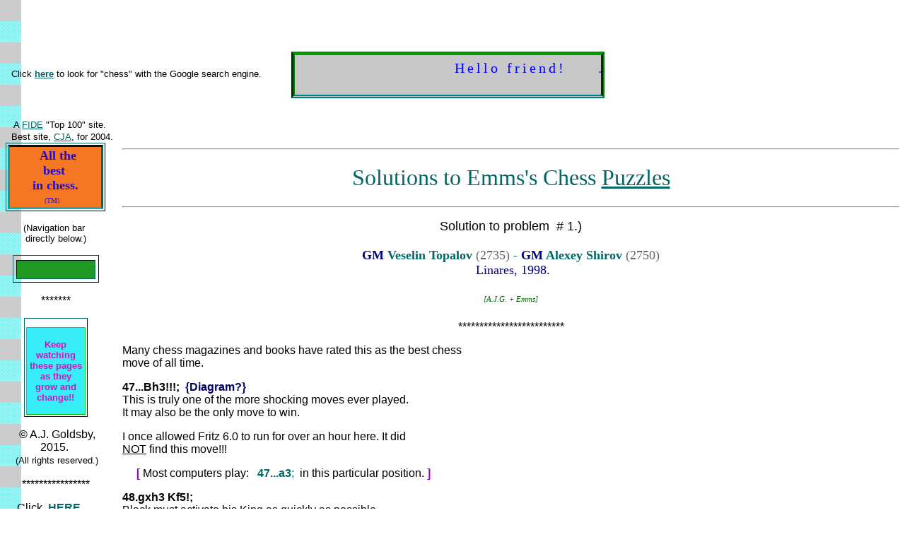

--- FILE ---
content_type: text/html
request_url: http://www.ajschess.com/lifemasteraj/bestmoves_emm-sol.html
body_size: 13610
content:
<html>

<head>
<meta name="GENERATOR" content="Microsoft FrontPage 4.0">
<meta name="ProgId" content="FrontPage.Editor.Document">
<title>Solutions to Emms Chess Puzzles</title>
<!--mstheme--><link rel="stylesheet" type="text/css" href="_themes/checkers/chec1111.css"><meta name="Microsoft Theme" content="checkers 1111">
<meta name="Microsoft Border" content="tl, default">
</head>

<body topmargin="12" leftmargin="8"><!--msnavigation--><table border="0" cellpadding="0" cellspacing="0" width="100%"><tr><td><p align="center"><font size="2">&nbsp;&nbsp;<br>
&nbsp;&nbsp;&nbsp;&nbsp;&nbsp;&nbsp;&nbsp;&nbsp;&nbsp;&nbsp;&nbsp;&nbsp;&nbsp;&nbsp;&nbsp;&nbsp;&nbsp;&nbsp;&nbsp;&nbsp;&nbsp;&nbsp;&nbsp;&nbsp;&nbsp;&nbsp;&nbsp;&nbsp;&nbsp;&nbsp;&nbsp;&nbsp;&nbsp;&nbsp;&nbsp;&nbsp;&nbsp;&nbsp;&nbsp;&nbsp;&nbsp;&nbsp;&nbsp;&nbsp;&nbsp;&nbsp;
</font></p>

<p align="left"><font size="2">&nbsp; Click <b><a href="http://www.google.com/search?hl=en&amp;q=chess">here</a></b>
to look for &quot;chess&quot; with the Google search engine.&nbsp;&nbsp;
<marquee class="AJ's Marquee" id="10755-37-1394" style="BORDER-RIGHT: rgb(0,128,0) thick groove; PADDING-RIGHT: 8px; BACKGROUND-POSITION: center 50%; BORDER-TOP: rgb(0,155,0) thick solid; PADDING-LEFT: 8px; BACKGROUND-ATTACHMENT: scroll; PADDING-BOTTOM: 8px; MARGIN: 15px 30px; FONT: 15pt/20px Arial Black, Times New Roman; VERTICAL-ALIGN: middle; TEXT-TRANSFORM: none; BORDER-LEFT: rgb(0,128,0) thick groove; COLOR: rgb(0,0,255); TEXT-INDENT: 8px; PADDING-TOP: 8px; BORDER-BOTTOM: rgb(0,128,128) thick double; BACKGROUND-REPEAT: repeat; LETTER-SPACING: 4px; TEXT-ALIGN: center; TEXT-DECORATION: blink" scrollAmount="8" scrollDelay="42" behavior="slide" loop="5" width="33%" bgColor="#c7c7c7" height="40" border="0" align="bottom">Hello
friend!&nbsp;&nbsp;&nbsp;&nbsp; ...............&nbsp;&nbsp;&nbsp; Welcome to one
of the best {private} chess sites around. (Recognized as such by several
national chess federations and also &quot;C.J.A.&quot; Site of The Year for
2004.)&nbsp;&nbsp;&nbsp;&nbsp; ................&nbsp;&nbsp;&nbsp;&nbsp; Check
out my School of Tactics!!&nbsp; ..........&nbsp; Many improvements and NEW
PAGES!!!!&nbsp;&nbsp; (Be sure to check the T.L.A. in 'Chess Life' for the
tournaments in your area.)&nbsp; Thanks, and have a great day!!!</marquee>
<br>
<br>
&nbsp;&nbsp; A <a href="http://www.fide.com">FIDE</a>
&quot;Top 100&quot; site.&nbsp;&nbsp;<br>
</font>&nbsp; <font size="2">Best
site, <a href="http://chessjournalism.org/">CJA</a>, for 2004. </font></p>

</td></tr><!--msnavigation--></table><!--msnavigation--><table border="0" cellpadding="0" cellspacing="0" width="100%"><tr><td valign="top" width="1%">
<div align="center"><center>

<table border="1" width="141" height="73">
  <tr>
    <td width="141" height="73" style="text-align: center; vertical-align: middle; border-left: medium inset rgb(0,249,249); border-right-style: inset; border-right-width: medium; border-top-style: inset; border-top-width: medium; border-bottom: medium inset rgb(23,174,174); margin-left: 4px; margin-right: 4px; margin-top: 2px; margin-bottom: 8px; padding-left: 8px; padding-right: 8px; padding-top: 2px; padding-bottom: 2px" bgcolor="#F57723"><p align="center"><span style="margin-left: 8px; margin-right: 8px; margin-top: 5px; margin-bottom: 5px; padding: 3px"><strong><font face="Book Antiqua" color="#1F0BD2" size="4">All
    the&nbsp;<br>
 best&nbsp;<br>
 in chess.<br>
      </font></strong><font face="Book Antiqua" color="#1F0BD2" size="1">(TM)</font></span></td>
  </tr>
</table>
</center></div>

<p align="center"><font size="2">(Navigation bar&nbsp;<br>
 directly below.)</font></p>

<div align="center">
  <center><table border="1" width="87%" cellspacing="4" style="padding-top: 2" cellpadding="2">
  <tr>
    <td width="100%" bgcolor="#1F9A22" style="color: rgb(0,0,255)" align="center"><p align="center"><strong><em><span style="text-align: center; vertical-align: middle; border: medium none; margin: 6px; padding: 3px" class="Navigation Bar" id="10755-37-1393"><font face="CG Times" size="3" color="#6B162C"></font></span><span style="text-align: center; vertical-align: middle; border: medium none; margin-left: 6px; margin-right: 6px; margin-top: 4px; margin-bottom: 4px; padding-left: 8px; padding-right: 8px; padding-top: 5px; padding-bottom: 5px" class="Navigation Bar" id="10755-37-1393"><font color="#911E3A" face="CG Times" size="4">&nbsp;
    </font></span></em></strong></td>
  </tr>
</table></center>
</div>

<p align="center">*******</p>
<div align="center">
  <center><table border="1" width="64%" height="130" style="padding-top: 10">
  <tr>
    <td width="100%" class="Grow cell" id="400-8704-1322246788" style="border-left: thin double rgb(0,232,0); border-right: thin double rgb(0,232,0); border-top: thin double rgb(0,234,6); border-bottom: thin double rgb(0,183,0); margin-left: 4px; margin-right: 4px; margin-top: 6px; margin-bottom: 6px; padding: 2px" bgcolor="#37EDF7" height="124" align="center"><p align="center"><span style="text-align: center; vertical-align: middle"><blink><strong><font color="#D114BE" size="2">Keep
    watching these pages as they grow and change!!</font></strong></blink></span></td>
  </tr>
</table></center>
</div>
<p align="center">&nbsp;� A.J. Goldsby, 2015.&nbsp;<br>
&nbsp;
<font size="2">(All rights reserved.)</font>&nbsp;</p>
<p align="center">****************</p>
<p align="left">&nbsp;&nbsp;&nbsp; Click&nbsp; <b><a href="purchase.html">HERE</a></b>&nbsp; <br>
&nbsp;&nbsp;&nbsp;&nbsp; to see my&nbsp;&nbsp;&nbsp;&nbsp;&nbsp;&nbsp;&nbsp; <br>
&nbsp;&nbsp;&nbsp; Chess Items.&nbsp;&nbsp;</p>
<p align="center"> &nbsp; ****************&nbsp;&nbsp; </p>
<p align="center"> <form action="https://www.paypal.com/cgi-bin/webscr" method="post">
<input type="hidden" name="cmd" value="_xclick">
<input type="hidden" name="business" value="LifeMasterAJ@yahoo.com">
<input type="hidden" name="no_note" value="1">
<input type="hidden" name="currency_code" value="USD">
<input type="hidden" name="tax" value="0">
<input type="hidden" name="bn" value="PP-DonationsBF">
<input type="image" src="https://www.paypal.com/en_US/i/btn/x-click-but04.gif" border="0" name="submit" alt="Make payments with PayPal - it's fast, free and secure!">
</form>
 </p>
<p align="center"> <!-- Begin Official PayPal Seal --><a href="https://www.paypal.com/us/verified/pal=LifeMasterAJ%40yahoo%2ecom" target="_blank"><img src="http://www.paypal.com/en_US/i/icon/verification_seal.gif" border="0" alt="Official PayPal Seal" width="100" height="100"></A><!-- End Official PayPal Seal -->
 </p>
<p align="center"> **************** </p>
<p align="center"> Buy a <a href="http://www.amazon.com/exec/obidos/redirect-home/ajschehompag-20">book</a>&nbsp;&nbsp;
<br>
from Amazon.com <br>
<font size="1">(And help me out as well!) </font> </p>
<p align="center"> **************** </p>
<p align="center"><font size="3">&nbsp;<b><font color="#000080">Click&nbsp; </font><a href="sponsor.html"><font color="#000080">HERE</font></a></b>
... <br>
</font>&nbsp;to see a list of the businesses that help to sponsor all of
my chess efforts. </p>
</td><td valign="top" width="24"></td><!--msnavigation--><td valign="top">

<hr>
<h1 align="center">Solutions to Emms's Chess <a href="emms_200-chs-mvs.html"> Puzzles</a></h1>
<hr>
<p align="center"><font size="4"><a name="emms-prob_solution 1">Solution to problem&nbsp; # 1.)</a></font>
<h2 align="center"><font size="4"><b><font color="#000080">GM</font> Veselin Topalov</b> <font color="#666666">(2735)</font> -
<b><font color="#000080">GM</font> Alexey Shirov</b> <font color="#666666">(2750)</font><br>
&nbsp;
<font color="#000080">
  Linares, 1998.&nbsp;</font></font></h2>
<h6 align="center"><i><font color="#006600">
  [A.J.G. + Emms]</font></i></h6>
<p align="center">*************************</p>
<p align="left">Many chess magazines and books
  have rated this as the best chess<br>
  move of all time.&nbsp;</p>
<p align="left"><b>47...Bh3!!!;&nbsp; <font color="#000066">{Diagram?}</font></b>&nbsp;&nbsp;<br>
This is truly one of the more
  shocking moves ever played.&nbsp;<br>
  It may also be the only move to win.&nbsp;</p>
<p align="left">
  I once allowed Fritz 6.0 to run for
  over an hour here. It did&nbsp;<br>
  <u>
 NOT</u> find
  this move!!!&nbsp;</p>
<p align="left">&nbsp;&nbsp;&nbsp;&nbsp; <b><font color="#9900CC">[</font></b> Most computers play:&nbsp;&nbsp;
<font color="#006666"><b>47...a3</b>;</font>
  &nbsp;in this particular position. <b><font color="#9900CC">]</font></b>&nbsp;&nbsp;</p>
<p align="left"><b>48.gxh3 Kf5!;&nbsp;</b>&nbsp;<br>
Black must activate his King as
  quickly as possible.&nbsp;<br>
 (This was
  the whole point of Black's ...Bh3;
  but many computers&nbsp;<br>
&nbsp; do NOT find
  this move.)&nbsp;&nbsp;</p>
<p align="left">&nbsp;&nbsp;&nbsp;&nbsp; <b><font color="#9900CC">[</font></b>
48...a3!? <b><font color="#9900CC">]</font></b>&nbsp;&nbsp;</p>
<p align="left"><b>49.Kf2 Ke4;&nbsp;&nbsp; 50.Bxf6!? d4!;&nbsp;&nbsp;<font color="#000066">&nbsp;</font></b><br>
  &nbsp;This blocks the a1-h8 diagonal
  off from White's Bishop.&nbsp;</p>
<p align="left">&nbsp;&nbsp;&nbsp;&nbsp; <b><font color="#9900CC">[</font></b>
50...Kd3!? <b><font color="#9900CC">]</font></b>&nbsp;&nbsp;</p>
<p align="left"><b>51.Be7,&nbsp;&nbsp;</b>&nbsp;<br>
White must prevent ...a3.&nbsp;&nbsp;</p>
<p align="left">&nbsp;&nbsp;&nbsp;&nbsp; <b><font color="#9900CC">[</font></b> After the moves:&nbsp;<br>
&nbsp;&nbsp;&nbsp;&nbsp;&nbsp;&nbsp;&nbsp; <font color="#006666"><b>51.h5?? gxh5</b>;&nbsp;
<b>52.Kg3? a3</b>;</font>&nbsp; (&quot;-/+&quot;)&nbsp;&nbsp;&nbsp;<br>
&nbsp;&nbsp;&nbsp;&nbsp;&nbsp;&nbsp;&nbsp; Black is very much winning. <b><font color="#9900CC">]</font></b>&nbsp;&nbsp;&nbsp;</p>
<p align="left"><b>51...Kd3!;&nbsp; 52.Bc5!? Kc4!;&nbsp;&nbsp;</b>&nbsp;<br>
Black gains a vital tempo.&nbsp;&nbsp;</p>
<p align="left">&nbsp;&nbsp;&nbsp;&nbsp; <b><font color="#9900CC">[</font></b> Not as convincing is:&nbsp;
<font color="#006666"><b>52...Kc3</b>;&nbsp; <b>53.Ke2</b>,&nbsp; </font><br>
&nbsp;&nbsp;&nbsp;&nbsp;&nbsp;&nbsp; and White might defend. <b><font color="#9900CC"> ]</font></b>&nbsp;&nbsp;</p>
<p align="left"><b>53.Be7 Kb3;</b>&nbsp; (&quot;-/+&quot;)&nbsp;&nbsp;<br>
<font color="#1F0BD2"><b>White Resigns.</b>&nbsp; <b>0 - 1</b></font>&nbsp;</p>
<p align="left">&nbsp;&nbsp;&nbsp;&nbsp; <b><font color="#9900CC">[</font></b> After the very simple moves:&nbsp;
<font color="#006666"><b>53...Kb3</b>;&nbsp; <b>54.Ke2 Kc2</b>;</font>&nbsp;&nbsp;<br>
&nbsp;&nbsp;&nbsp;&nbsp;&nbsp;&nbsp;&nbsp; <font color="#006666"><b>55.Bb4 d3+</b>;&nbsp;
<b>56.Ke1 a3</b>;</font>&nbsp; &quot;-/+&quot;&nbsp; <b><font color="#006666">{Diagram?}</font></b>&nbsp;&nbsp;<br>
&nbsp;&nbsp;&nbsp;&nbsp;&nbsp;&nbsp;&nbsp; Black wins - the Bishop cannot
  stop both pawns. <b><font color="#9900CC"> ]</font></b>&nbsp;&nbsp;</p>
<p align="center"><font size="5"><b>&nbsp; <font color="#000080">0 -&nbsp; 1</font>&nbsp;&nbsp;</b></font></p>
<div align="center">
  <table border="1" width="74%" bgcolor="#EAFBFF">
    <tr>
      <td width="100%">
        <p align="left" style="margin-left: 8; margin-right: 8; margin-top: 5; margin-bottom: 5"><font size="2">I
        disliked this choice by Emms, but most of the people who responded to
        the survey disagreed with me and felt that this game - and Black's 47th
        move - fully deserved to be in the &quot;Top Ten.&quot;</font></td>
    </tr>
  </table>
</div>
  <hr>
  <p style="margin-left: 12; margin-right: 12; margin-top: 8; margin-bottom: 8" align="center"><font size="4"><a name="emms-prob_solution 2">Solution
  to problem&nbsp; # 2.)</a></font>&nbsp;
  <h2 style="margin-left: 12; margin-right: 12; margin-top: 8; margin-bottom: 8" align="center"><font size="4"><b>Brzozka</b>
  <font color="#666666"> (2400)</font> - <b>
  <font color="#000080">
  GM</font> David Bronstein</b> <font color="#666666"> (2615)</font></font><br>
  <font size="3" color="#000080">Miskolc, 1963.</font></h2>
  <h6 style="margin-left: 12; margin-right: 12; margin-top: 8; margin-bottom: 8" align="center"><i>[A.J.G. + Emms]</i></h6>
  <p style="margin-left: 12; margin-right: 12; margin-top: 8; margin-bottom: 8" align="center">*************************
  <p style="margin-left: 12; margin-right: 12; margin-top: 8; margin-bottom: 8" align="left"> &nbsp;<span style="background-color: #FFFFCC">
  Certainly one of the most amazing
  moves of all time ...&nbsp;&nbsp;</span>&nbsp;&nbsp;<br>
  &nbsp;<span style="background-color: #FFFFCC"> and a move (and a game!) that deserves to be much better&nbsp;</span>&nbsp;&nbsp;&nbsp;<br>
  &nbsp;<span style="background-color: #FFFFCC"> known than it&nbsp;actually is.&nbsp;</span>&nbsp;&nbsp;&nbsp;
  <p style="margin-left: 12; margin-right: 12; margin-top: 8; margin-bottom: 8" align="left"> <b> 48...Rxb3+!!;
  <font color="#0000FF">(</font><font color="#666633">Maybe</font><font color="#000000">,
  </font><font color="#B0230B"> probably - '!!!'</font><font color="#0000FF">)</font>&nbsp;
  <font color="#000080">{Diagram?}</font></b>&nbsp;<br>
 A really amazing shot. (Black&nbsp;must break down White's fortress&nbsp;if he&nbsp;<br>
  &nbsp;is to have a chance of scoring.)
  <p style="margin-left: 12; margin-right: 12; margin-top: 8; margin-bottom: 8" align="left"> &nbsp;&nbsp;&nbsp;&nbsp;
  <b><font color="#9900CC">[</font></b> <b><font color="#006666">48...Ke6!?</font></b>
  <b><font color="#9900CC">]</font></b>&nbsp;
<p style="margin-left: 12; margin-right: 12; margin-top: 8; margin-bottom: 8" align="left"> <b>
 49.Kxb3 Rb6+;&nbsp; 50.Kc2[],&nbsp;&nbsp;</b>&nbsp;<br>
 The only good move for White.&nbsp;
  <p style="margin-left: 12; margin-right: 12; margin-top: 8; margin-bottom: 8" align="left"> &nbsp;&nbsp;&nbsp;&nbsp;
  <b><font color="#9900CC">[</font></b> Not <b><font color="#006666">   50.Kxa3?
  Rxb1</font></b>; &quot;/+&quot; <font color="#9900CC"><b>]</b></font>&nbsp;&nbsp;
<p style="margin-left: 12; margin-right: 12; margin-top: 8; margin-bottom: 8" align="left"> <b>50...Rb2+;&nbsp;
  51.Kc1 Re2;&nbsp; 52.Rd1 Rxe3;&nbsp; 53.Rg1 Rc3+;</b>&nbsp;<br>
  <b>54.Kd2 Rxc4;&nbsp; 55.Bc2 d5;&nbsp;&nbsp;</b>&nbsp;<br>
 Black now has three big, fat passers.&nbsp;(All connected, too.)&nbsp;
  <p style="margin-left: 12; margin-right: 12; margin-top: 8; margin-bottom: 8" align="left"> 
 In this position, White's Bishop is&nbsp;NOT an effective piece ...&nbsp;<br>
 and the&nbsp;great Bronstein's technique is soooo&nbsp;sweet!&nbsp;
  <p style="margin-left: 12; margin-right: 12; margin-top: 8; margin-bottom: 8" align="left"> <b>
 56.Rb1 d4;&nbsp; 57.Bd1,&nbsp;</b>&nbsp;<br>
 This is close to being forced.&nbsp;
  <p style="margin-left: 12; margin-right: 12; margin-top: 8; margin-bottom: 8" align="center"> ***
  <p style="margin-left: 12; margin-right: 12; margin-top: 8; margin-bottom: 8" align="left"> &nbsp;&nbsp;&nbsp;&nbsp;
  <b><font color="#9900CC">[</font></b> White looks to be playing passively.&nbsp;
<p style="margin-left: 12; margin-right: 12; margin-top: 8; margin-bottom: 8" align="left"> &nbsp;&nbsp;&nbsp;&nbsp;&nbsp;&nbsp;
  But being more aggressive only&nbsp;backfires on White, viz:&nbsp;&nbsp;<br>
  &nbsp;&nbsp;&nbsp;&nbsp;&nbsp;&nbsp; <font color="#993333"><b>57.Rb7+!? Kd6</b>;&nbsp;
  <b>58.Rb6+? Kc7</b>;&nbsp; <b>59.Rb1</b>,&nbsp;&nbsp;</font><br>
  &nbsp;&nbsp;&nbsp;&nbsp;&nbsp;&nbsp; This is forced.&nbsp;
  <p style="margin-left: 12; margin-right: 12; margin-top: 8; margin-bottom: 8" align="left"> &nbsp;&nbsp;&nbsp;&nbsp;&nbsp;&nbsp;&nbsp;&nbsp;&nbsp;<span style="background-color: #FFFFCC">
  (59.Rb3?! e3+; 60.Kd3 e2!)&nbsp;</span>&nbsp;&nbsp;
<p style="margin-left: 12; margin-right: 12; margin-top: 8; margin-bottom: 8" align="left"> &nbsp;&nbsp;&nbsp;&nbsp;&nbsp;&nbsp;
  <font color="#993333"><b>59...Rc3</b>;&nbsp; <b>60.Rb5 e3+</b>;&nbsp; <b>61.Kd1 e2+</b>;&nbsp;
  <b>62.Kxe2 Rxc2+</b>;</font>&nbsp;&nbsp;<br>
  &nbsp;&nbsp;&nbsp;&nbsp;&nbsp;&nbsp; <font color="#993333"><b>63.Kd3 Kc6!</b>;</font>&nbsp;
  ("-/+")&nbsp;&nbsp; with an easy win for Black. <b><font color="#9900CC">  ]</font></b>&nbsp;&nbsp;&nbsp;
  <p style="margin-left: 12; margin-right: 12; margin-top: 8; margin-bottom: 8" align="center"> ***
<p style="margin-left: 12; margin-right: 12; margin-top: 8; margin-bottom: 8" align="left"> <b>
 57...Rc3!;&nbsp;&nbsp;</b>&nbsp;<br>
 This ties White up.&nbsp;<p style="margin-left: 12; margin-right: 12; margin-top: 8; margin-bottom: 8" align="left"> <b>
 58.Rb3 e3+;&nbsp; 59.Ke2 Rc1!;&nbsp; 60.Rxa3 c4;&nbsp; 61.Ra7+ Kd6;&nbsp;<br>
  62.Ba4 Rh1;&nbsp; 63.Rd7+ Kc5;&nbsp; 64.Rc7+!? Kb4;&nbsp; 65.a3+ Kc3!;</b>&nbsp;&nbsp;<br>
  <b>66.Bb5 Rh2+;  67.Kf1,&nbsp;</b>&nbsp;<br>
 White has no choice.&nbsp;
  <p style="margin-left: 12; margin-right: 12; margin-top: 8; margin-bottom: 8" align="left"> &nbsp;&nbsp;&nbsp;&nbsp;
  <b><font color="#9900CC">[</font></b> <b><font color="#006666"> 67.Kf3?? Rf2#</font></b>
  <b><font color="#9900CC">]</font></b>&nbsp;&nbsp;
<p style="margin-left: 12; margin-right: 12; margin-top: 8; margin-bottom: 8" align="left"> <b>67...d3;&nbsp;
  68.Rxc4+ Kd2;&nbsp; 69.Kg1 e2;  70.Kxh2 e1Q;&nbsp;&nbsp;</b>&nbsp;<br>
  <b><font color="#660033">
  White Resigns.</font></b>&nbsp;
  <h2 style="margin-left: 12; margin-right: 12; margin-top: 8; margin-bottom: 8" align="center"> <font size="5" color="#6600FF">&nbsp;
  <b>0 - 1</b>&nbsp;&nbsp;</font></h2>
<div align="center">
  <center>
  <table border="1" width="74%" bgcolor="#EAFBFF">
    <tr>
      <td width="100%">
        <p style="margin-left: 8; margin-right: 8; margin-top: 5; margin-bottom: 5" align="center">A
        great choice by GM John Emms! Truly amazing!&nbsp;</td>
    </tr>
  </table>
  </center>
</div>
<hr>
<p align="center" style="margin-left: 12; margin-right: 12; margin-top: 8; margin-bottom: 8"><font size="4"><a name="emms-prob_solution 3">Solution
to problem&nbsp; # 3.)</a></font></p>
<h2 align="center"><font size="4"><b><font color="#000080">GM</font>  Evgeny Vladimirov</b> <font color="#666666">(2620)</font> -
<b><font color="#000080">GM</font>  Vladimir Epishin</b> <font color="#666666">(2530)</font></font><br>
<font size="3" color="#000080">
  Tashkent, 1987</font></h2>
<h6 align="center"><i>[A.J.G. + Emms]</i></h6>
<p align="center">*************************</p>
<p align="left">Here comes a&nbsp; <font color="#FF0000"><b>HUGE</b></font>&nbsp;
shocker ...&nbsp; from a game between two&nbsp;<br>
 GM's ...&nbsp; in a relatively modern tournament.</p>
<p align="left"><b>25.Rdg1 Qxb3;&nbsp;&nbsp;</b>&nbsp;<br>
  Looks simple enough, White has to recapture, and then (maybe)&nbsp;<br>
 Black has time
  to defend.&nbsp;</p>
<p align="left"><span style="background-color: #FFFFCC">&nbsp;{I think Emms
starts from this position.}&nbsp;</span>&nbsp;&nbsp;</p>
<p align="left"><b>26.Bh6!!,&nbsp; <font color="#CC3399">(Maybe - '!!!')</font>&nbsp;&nbsp;</b>&nbsp;<br>
  A truly SHOCKING move ... no matter how you slice it!!!&nbsp;&nbsp;</p>
<p align="left">&nbsp;&nbsp;&nbsp;&nbsp; <b><font color="#9900CC">[</font></b> <font color="#006666"><b> 26.axb3 Ba3</b></font><font color="#000000">;
&quot;~&quot; </font><b><font color="#9900CC">]</font></b>&nbsp;&nbsp;&nbsp;</p>
<p align="left"><b>26...Ng4;&nbsp;&nbsp;</b>&nbsp;<br>
  Maybe the only attempt at defense.&nbsp;&nbsp;</p>
<p align="left">&nbsp;&nbsp;&nbsp;&nbsp; <b><font color="#9900CC">[</font></b> <font color="#666666"><b>26...Rxh6</b></font>
<b><font color="#9900CC">]</font></b>&nbsp;&nbsp;</p>
<p align="left"><b>27.Rh7+! Nxh6</b>;&nbsp; <b>28.Rxh8+ Kxf7</b>;&nbsp; <b>29.Rh7+!</b>,&nbsp;
<b><font color="#666600">{Diagram?}</font></b>&nbsp;&nbsp;<br>
<b><font color="#006600">
  Black Resigns.</font>&nbsp;&nbsp;</b></p>
<p align="left">
  (After the Black King moves, White can capture the Black Queen - on&nbsp;<br>
&nbsp;the b3
  square- and win easily.)&nbsp;</p>
<p align="left">One of the most amazing and shocking moves - especially at a
pure&nbsp;<br>
GM level. Incredible.&nbsp;</p>
<h2 align="center"><font size="5">&nbsp; <b><font color="#1F0BD2">1 - 0</font></b>&nbsp;&nbsp;</font></h2>
<div align="center">
  <center>
  <table border="1" width="77%" bgcolor="#EAFBFF" height="47">
    <tr>
      <td width="100%" height="41">
        <p style="margin-left: 8; margin-right: 8; margin-top: 5; margin-bottom: 5" align="left"><font size="2">I
        felt this was NOT such a great selection for the list, but almost
        uniformly the respondents defended Emms's choice here.&nbsp;</font></td>
    </tr>
  </table>
  </center>
</div>
<hr>
<p align="center" style="margin-left: 12; margin-right: 12; margin-top: 8; margin-bottom: 8"><font size="4"><a name="emms-prob_solution 4">Solution
to problem&nbsp; # 4.)</a></font></p>
<h2 align="center" style="margin-left: 12; margin-right: 12; margin-top: 8; margin-bottom: 8"><font size="4"><b><font color="#000080">GM</font>
Ratmir Kholmov</b> <font color="#666666">(2615)</font> - <b><font color="#000080">GM</font> David Bronstein</b>
<font color="#666666">(2625)</font></font><br>
<font size="4"><font color="#003366">U.S.S.R. Championship</font><br>
</font><font size="3" color="#000000">Kiev, (RUS);&nbsp; 1965.</font></h2>
<h6 align="center" style="margin-left: 12; margin-right: 12; margin-top: 8; margin-bottom: 8"><i>[A.J.G. + Emms]</i></h6>
<p align="center" style="margin-left: 12; margin-right: 12; margin-top: 8; margin-bottom: 8">*************************</p>
<p align="left" style="margin-left: 12; margin-right: 12; margin-top: 8; margin-bottom: 8">The following is easily one of THE
most shocking and surprising&nbsp;<br>
&nbsp;moves ever played on a chess board.</p>
<p align="left" style="margin-left: 12; margin-right: 12; margin-top: 8; margin-bottom: 8"><b>18.Nc6!! Nxc6;&nbsp;
19.e5!! Bg5+!?;&nbsp; <font color="#800000">('?!')</font>&nbsp;&nbsp;&nbsp;</b><br>
&nbsp;Not the best move.&nbsp;&nbsp;</p>
<p align="left" style="margin-left: 12; margin-right: 12; margin-top: 8; margin-bottom: 8">&nbsp;&nbsp;&nbsp;&nbsp;
<b><font color="#9900CC">[</font></b> <font color="#666666">&gt;/=</font> <font color="#6A0F0D"><b>19...Bxe5!</b>;&nbsp;
<b>20.f6! Bxf6</b>;&nbsp; <b>21.Bd3 Bg5+</b>;&nbsp; <b>22.Rxg5 f6</b>;</font>&nbsp;&nbsp;<br>
&nbsp;&nbsp;&nbsp;&nbsp;&nbsp;&nbsp; <font color="#6A0F0D"><b>23.Rg3 f5</b>;&nbsp;
<b>24.Rdg1 Ra7</b>;&nbsp; <b>25.Ne4!! fxe4</b>;&nbsp; <b>26.Bxe4 Qf7</b>;</font>&nbsp;&nbsp;&nbsp;<br>
&nbsp;&nbsp;&nbsp;&nbsp;&nbsp;&nbsp; <font color="#6A0F0D"><b>27.Bxc6 Qe7</b>; <b>28.Be4</b>,</font>
&quot;---&gt;&quot;&nbsp; <b><font color="#6A0F0D">{Diagram?}</font></b>&nbsp;&nbsp;&nbsp;<br>
&nbsp;&nbsp;&nbsp;&nbsp;&nbsp;&nbsp; White has a decisive attack.&nbsp; - <b><font color="#6A0F0D"> GM J.
Emms</font></b>.
<font color="#9900CC"><b> ]</b></font>&nbsp;&nbsp;&nbsp;</p>
<p align="left" style="margin-left: 12; margin-right: 12; margin-top: 8; margin-bottom: 8"><b>20.Rxg5 f6</b>;&nbsp;
<b>21.exd6 Qf7</b>;&nbsp; <b>22.Rg3 bxc3</b>;&nbsp; <b>23.Bc4! cxb2+</b>;&nbsp;&nbsp;&nbsp;<br>
<b> 24.Kb1 Nd8</b>;&nbsp;&nbsp;&nbsp;<br>
Nothing is going to save Black here.&nbsp;</p>
<p align="left" style="margin-left: 12; margin-right: 12; margin-top: 8; margin-bottom: 8">&nbsp;&nbsp;&nbsp;&nbsp;
<b><font color="#9900CC">[</font></b> Or Black could try:&nbsp; <font color="#07686D"><b>24...Rg8</b>;&nbsp;
<b>25.Rxg8+ Qxg8</b>;&nbsp; <b>26.d7 Bxd7</b>;</font>&nbsp;<br>
&nbsp;&nbsp;&nbsp;&nbsp;&nbsp;&nbsp;&nbsp; <font color="#07686D"><b>27.Rxd7 Qg1+</b>;&nbsp;
<b>28.Kxb2 Rb8+</b>;&nbsp; <b>29.Bb3</b>,</font> &quot;+/-&quot; <b><font color="#9900CC">]</font></b>&nbsp;&nbsp;&nbsp;</p>
<p align="left" style="margin-left: 12; margin-right: 12; margin-top: 8; margin-bottom: 8"><b> 25.Rdg1! ,
<font color="#000066">  {Diagram?}</font></b>&nbsp;<br>
This is the most elegant win.&nbsp;&nbsp;</p>
<p align="left" style="margin-left: 12; margin-right: 12; margin-top: 8; margin-bottom: 8">&nbsp;&nbsp;&nbsp;&nbsp;
<b><font color="#0000FF">[</font></b> After the moves:&nbsp; <font color="#660066"><b>25.d7 Bb7!?</b>;&nbsp;&nbsp;</font>&nbsp;<br>
&nbsp;&nbsp;&nbsp;&nbsp;&nbsp;&nbsp; This is probably best.&nbsp;</p>
<p align="left" style="margin-left: 12; margin-right: 12; margin-top: 8; margin-bottom: 8">&nbsp;&nbsp;&nbsp;&nbsp;&nbsp;&nbsp;&nbsp;&nbsp;&nbsp;<span style="background-color: #FFFFCC">
( &lt;/= 25...Bxd7??; 26.Rxd7, &quot;+/-&quot;&nbsp; - GM J. Emms. )&nbsp;</span>&nbsp;&nbsp;&nbsp;&nbsp;&nbsp;</p>
<p align="left" style="margin-left: 12; margin-right: 12; margin-top: 8; margin-bottom: 8">&nbsp;&nbsp;&nbsp;&nbsp;&nbsp;&nbsp;<b>
<font color="#660066">26.Rdg1</font></b><font color="#660066">,</font>
&quot;+/-&quot;&nbsp;&nbsp; White is probably winning. <b><font color="#0000FF">  ]</font></b>&nbsp;&nbsp;&nbsp;&nbsp;</p>
<p align="left" style="margin-left: 12; margin-right: 12; margin-top: 8; margin-bottom: 8"><b>25...Ra7;&nbsp;
26.d7!?,&nbsp; <font color="#9900CC">('!')</font>&nbsp;&nbsp;&nbsp;&nbsp;</b><br>
 While this wins for White ... and was given an exclam by&nbsp;<br>
 GM John Emms ...&nbsp;<br>
&nbsp;&nbsp; ---&gt;&nbsp; the move of 'Bishop-to-e2' could be even better.&nbsp;</p>
<p align="left" style="margin-left: 12; margin-right: 12; margin-top: 8; margin-bottom: 8">&nbsp;&nbsp;&nbsp;&nbsp;
<b><font color="#0000FF">[</font></b>&nbsp; Instead, the paradoxical retreating move of Be2&nbsp;<br>
&nbsp;&nbsp;&nbsp;&nbsp;&nbsp;&nbsp;&nbsp;&nbsp; wins instantly:&nbsp;&nbsp;<br>
&nbsp;&nbsp;&nbsp;&nbsp;&nbsp;&nbsp;&nbsp;&nbsp; <font color="#FF0000">&gt;/=</font>&nbsp;
<font color="#065504"><b>26.Be2!! exf5!?</b>;&nbsp; <b>27.Bh5</b>,</font>&nbsp; ("+/-")&nbsp;
<b><font color="#065504">{Diagram?}</font></b>&nbsp;&nbsp;<br>
&nbsp;&nbsp;&nbsp;&nbsp;&nbsp;&nbsp;&nbsp;&nbsp; as the Black Queen has no good square to move or&nbsp;<br>
&nbsp;&nbsp;&nbsp;&nbsp;&nbsp;&nbsp;&nbsp;&nbsp; retreat to. <b><font color="#0000FF">]</font></b>&nbsp;&nbsp;</p>
<p align="left" style="margin-left: 12; margin-right: 12; margin-top: 8; margin-bottom: 8"><b>26...Rxd7</b>;&nbsp;
<b>27.fxe6 Nxe6</b>;&nbsp; <b>28.Bxe6 Rd1+</b>;&nbsp; <b>29.Rxd1 Bxe6</b>;&nbsp;&nbsp;<br>
<b>30.Kxb2 Rb8+</b>;&nbsp; <b>31.Ka1 Bxa2</b>;&nbsp; <b>32.Rgd3 Qe7</b>;&nbsp; <b>33.Kxa2</b>,&nbsp;&nbsp;&nbsp;<br>
<b>33...Qe6+</b>;&nbsp; <b>34.Rb3</b>,&nbsp; <b><font color="#000066">{Diagram?}</font></b>&nbsp;&nbsp;&nbsp;</p>
<p align="left" style="margin-left: 12; margin-right: 12; margin-top: 8; margin-bottom: 8"><b> Black Resigns</b> - his game is
completely without hope.&nbsp;</p>
<h2 align="center" style="margin-left: 12; margin-right: 12; margin-top: 8; margin-bottom: 8"><font size="5">&nbsp;
<b><font color="#000099">1 - 0</font></b>&nbsp;&nbsp;</font></h2>
<div align="center">
  <center>
  <table border="1" width="79%" bgcolor="#EAFBFF">
    <tr>
      <td width="100%">
        <p style="margin-left: 8; margin-right: 8; margin-top: 5; margin-bottom: 5" align="left"><font size="2">A
        good choice, but I have some slight doubts about the soundness of the
        whole of the combination carried off GM R. Kholmov here. 23 of you voted
        against me here, and said this was a great choice.&nbsp;</font></td>
    </tr>
  </table>
  </center>
</div>
<hr>
<p align="center" style="margin-left: 12; margin-right: 12; margin-top: 8; margin-bottom: 8"><font size="4"><a name="emms-prob_solution 5">Solution
to problem&nbsp; # 5.)</a></font></p>
<h2 align="center" style="margin-left: 12; margin-right: 12; margin-top: 8; margin-bottom: 8"><font size="4">O.
Hindle <font color="#666666">(2245)</font> - G. Mohring <font color="#666666">(2300)</font></font><br>
<font size="3" color="#000080">Tel Aviv, 1964.</font></h2>
<h6 align="center" style="margin-left: 12; margin-right: 12; margin-top: 8; margin-bottom: 8"><i>[A.J.G. + Emms]</i></h6>
<p align="center" style="margin-left: 12; margin-right: 12; margin-top: 8; margin-bottom: 8">*************************</p>
<p align="left" style="margin-left: 12; margin-right: 12; margin-top: 8; margin-bottom: 8"> Another brilliant ending.&nbsp;
(But too much like Emms' # 1.)&nbsp;</p>
<p align="left" style="margin-left: 12; margin-right: 12; margin-top: 8; margin-bottom: 8"><b> 69...Be3!!</b>;&nbsp;
<b>70.Kxh6 g4+!!</b>;&nbsp; <b>71.fxe3 g3</b>;&nbsp; <b>72.Kh7</b>,&nbsp;&nbsp;&nbsp;<br>
Maybe the only try for White.&nbsp;&nbsp;</p>
<p align="left" style="margin-left: 12; margin-right: 12; margin-top: 8; margin-bottom: 8">&nbsp;&nbsp;&nbsp;&nbsp;
<b><font color="#9900CC">[</font></b> Or <b><font color="#006666">   72.Bd5 a2</font></b>;
&quot;-/+&quot;&nbsp; and Black is winning. <b><font color="#9900CC"> ]</font></b>&nbsp;&nbsp;</p>
<p align="left" style="margin-left: 12; margin-right: 12; margin-top: 8; margin-bottom: 8"><b> 72...g2;&nbsp;
73.h6 g1Q;&nbsp; 74.Kh8 a2;&nbsp; 75.Bxa2 Kxa2;</b>&nbsp;<br>
<b>   76.h7,&nbsp;&nbsp;</b>&nbsp;<br>
White seems to be almost holding.&nbsp;&nbsp;</p>
<p align="left" style="margin-left: 12; margin-right: 12; margin-top: 8; margin-bottom: 8">&nbsp;&nbsp;&nbsp;&nbsp;
<b><font color="#9900CC">[</font></b> <b><font color="#006666"> 76.e4 Qg6</font></b>;
&quot;-/+&quot; <b><font color="#9900CC">]</font></b>&nbsp;&nbsp;</p>
<p align="left" style="margin-left: 12; margin-right: 12; margin-top: 8; margin-bottom: 8"><b> 76...Qg6!</b>;
<b>  77.e4 Qf7</b>;&nbsp;&nbsp;&nbsp;<br>
 White Resigns ... it is mate next move.&nbsp;</p>
<h2 align="center" style="margin-left: 12; margin-right: 12; margin-top: 8; margin-bottom: 8"><font size="5">&nbsp;
<b><font color="#000099">0 - 1</font></b>&nbsp;&nbsp;</font></h2>
<div align="center">
  <center>
  <table border="1" width="84%" bgcolor="#EAFBFF" height="58">
    <tr>
      <td width="100%" height="52">
        <p style="margin-left: 8; margin-right: 8; margin-top: 5; margin-bottom: 5" align="left"><font size="2">Definitely
        <b>NOT</b> a good choice by GM John Emms. This is a game between
        basically two nobodies. And probably the biggest discrepancy is that it
        is too similar to the example in the NUMBER ONE choice!!&nbsp;</font></p>
        <p style="margin-left: 8; margin-right: 8; margin-top: 5; margin-bottom: 5" align="left"><font size="2">I
        {mistakenly} deleted the e-mails before recording the tally here, but
        the voting was something like FIVE-TO-ONE that this game - <u>AND</u>
        the move - did NOT belong in the selection of the over-all &quot;Top
        Ten&quot; moves.&nbsp;</font></td>
    </tr>
  </table>
  </center>
</div>
<hr>
<p align="center" style="margin-left: 12; margin-right: 12; margin-top: 8; margin-bottom: 8"><font size="4"><a name="emms-prob_solution 6">Solution
to problem&nbsp; # 6.)</a></font></p>
<h2 align="center" style="margin-left: 12; margin-right: 12; margin-top: 8; margin-bottom: 8"><font size="4"><b>M.
Oren</b> <font color="#666666">(2350)</font> - <b>I. Dyner</b> <font color="#666666">(2230)</font></font><br>
<font color="#000080" size="3">Tel-Aviv, 1952.</font></h2>
<h6 align="center" style="margin-left: 12; margin-right: 12; margin-top: 8; margin-bottom: 8"><i>[A.J.G. + Emms]</i></h6>
<p align="center" style="margin-left: 12; margin-right: 12; margin-top: 8; margin-bottom: 8">*************************</p>
<p align="left" style="margin-left: 12; margin-right: 12; margin-top: 8; margin-bottom: 8"><b><font color="#000066"> GM John Emms</font></b>&nbsp;
ranks this as one of the best moves of all time ...&nbsp;<br>
<b><font color="#9900CC"> but I don't buy it.</font></b>&nbsp; (!!!!!)&nbsp;</p>
<p align="left" style="margin-left: 12; margin-right: 12; margin-top: 8; margin-bottom: 8"><b> 24.Nb6!,&nbsp;
<font color="#990000">('!!' - GM John Emms.)</font>&nbsp; <font color="#003399">{Diagram?}</font></b>&nbsp;&nbsp;<br>
<b>Black Resigns.</b>&nbsp;</p>
<p align="left" style="margin-left: 12; margin-right: 12; margin-top: 8; margin-bottom: 8">The point is that after ...QxN/b6;
White can respond with Qd4+! ("+/-")&nbsp;<br>
But such situations are common when you are <u> TWO</u> pieces ahead.&nbsp;</p>
<h2 align="center" style="margin-left: 12; margin-right: 12; margin-top: 8; margin-bottom: 8"><font size="5">&nbsp;
<b><font color="#072BB8">1 - 0</font></b>&nbsp;&nbsp;</font></h2>
<div align="center">
  <center>
  <table border="1" width="77%" bgcolor="#EAFBFF">
    <tr>
      <td width="100%">
        <p style="margin-left: 8; margin-right: 8; margin-top: 5; margin-bottom: 5" align="center">Another
        case of a poor choice by GM John Emms.&nbsp;</p>
      </center>
      <p style="margin-left: 8; margin-right: 8; margin-top: 5; margin-bottom: 5" align="left"><font size="2">Over
      35 people - who decided to vote - all considered this&nbsp; <b>NOT</b>&nbsp;
      to be a worthy example to be included in the Top Ten. Only 2 people
      defended Emms's choice here. <i>Not a good selection.</i>&nbsp;</font><center></td>
    </tr>
  </table>
  </center>
</div>
<hr>
<p align="center" style="margin-left: 12; margin-right: 12; margin-top: 8; margin-bottom: 8"><font size="4"><a name="emms-prob_solution 7">Solution
to problem&nbsp; # 7.)</a></font></p>
<h2 align="center" style="margin-left: 12; margin-right: 12; margin-top: 8; margin-bottom: 8"><font size="4"><b>M.
Fehling</b> <font color="#666666">(2200)</font> - <b>U. Rutschi</b> <font color="#666666">(2200)</font></font><br>
<font size="3" color="#000080">Biel, 1983.</font></h2>
<h6 align="center" style="margin-left: 12; margin-right: 12; margin-top: 8; margin-bottom: 8"><i>[A.J.G. + Emms]</i></h6>
<p align="center" style="margin-left: 12; margin-right: 12; margin-top: 8; margin-bottom: 8">*************************</p>
<p align="left" style="margin-left: 12; margin-right: 12; margin-top: 8; margin-bottom: 8"> A game for which I can find no
reliable record of  ...  it looks more&nbsp;<br>
like a composed problem than a real (OTB) contest.&nbsp;</p>
<p align="left" style="margin-left: 12; margin-right: 12; margin-top: 8; margin-bottom: 8">It also is&nbsp;
<font color="#CC3300"><u><b>NOT</b></u></font>&nbsp; stunning enough to be included in
...&nbsp;<br>
The "TEN GREATEST CHESS MOVES EVER PLAYED."&nbsp;<br>
(IMOHO)&nbsp;&nbsp;</p>
<p align="left" style="margin-left: 12; margin-right: 12; margin-top: 8; margin-bottom: 8"><b> 1...Kh6!!;&nbsp;
2.Qd3!? d1Q!;&nbsp; 3.Qxd1!? Qxh3+!!;  4.gxh3,</b>&nbsp;&nbsp;<br>
<b>4...Rh2+!;&nbsp; 5.Kxh2[],&nbsp; <font color="#000066">{Diagram?}</font></b>&nbsp;&nbsp;&nbsp;<br>
 White had no choice but to take the Rook.&nbsp;&nbsp;</p>
<p align="left" style="margin-left: 12; margin-right: 12; margin-top: 8; margin-bottom: 8"><b>(</b> A GREAT drawing combo, but the play
prior to this had&nbsp;<br>
&nbsp; been absolutely pitiful!!&nbsp;</p>
<p align="left" style="margin-left: 12; margin-right: 12; margin-top: 8; margin-bottom: 8">&nbsp;
<font color="#996633">{If the game score I found is correct.}</font>&nbsp;&nbsp;</p>
<p align="left" style="margin-left: 12; margin-right: 12; margin-top: 8; margin-bottom: 8">&nbsp;
There are also {BIG} questions of the soundness of the&nbsp;<br>
&nbsp;&nbsp; whole combination! <b>)</b></p>
<h2 align="center" style="margin-left: 12; margin-right: 12; margin-top: 8; margin-bottom: 8"><font size="5">&nbsp;
<b><font color="#88043D">� - �</font></b>&nbsp;&nbsp;</font></h2>
<div align="center">
  <center>
  <table border="1" width="85%" bgcolor="#EAFBFF" height="52">
    <tr>
      <td width="100%" height="46">
        <p style="margin-left: 8; margin-right: 8; margin-top: 5; margin-bottom: 5" align="center">Another
        very poor choice by GM John Emms. Really!&nbsp;</p>
      </center>
      <p style="margin-left: 8; margin-right: 8; margin-top: 5; margin-bottom: 5" align="left"><font size="2">Almost
      70 people (67 actually) who decided to vote, all agreed with me that this
      was not a good selection by GM Emms, and did <u>NOT</u> belong in the
      &quot;Top TEN&quot; group. One reader - who also bought this book - said
      Emms should lose this turkey and replace it instead with the example from
      the game, <b>Tal - Lutikov</b>. (Chapter # 7, puzzle # 139, page # 122.) I
      cannot disagree, as I am a big Tal fan!! And simply any choice would have
      been MUCH better than this one!! UGH!&nbsp;</font></p>
      <p style="margin-left: 8; margin-right: 8; margin-top: 5; margin-bottom: 5" align="left"><font size="2"><b>And
      <u>NOT</u> <u>ONE</u> person defended EMMS</b>'s<b> choice in this
      case!&nbsp;</b></font><center></td>
    </tr>
  </table>
  </center>
</div>
<hr>
<p align="center" style="margin-left: 12; margin-right: 12; margin-top: 8; margin-bottom: 8"><font size="4"><a name="emms-prob_solution 8">Solution
to problem&nbsp; # 8.)</a></font></p>
<h2 align="center" style="margin-left: 12; margin-right: 12; margin-top: 8; margin-bottom: 8"><font size="4"><b>Bura</b>
<font color="#666666"> (2200)</font> - <b> Puric</b> <font color="#666666"> (2000)</font></font><br>
<font size="3" color="#000080">Yugoslavia, 1982.</font></h2>
<h6 align="center" style="margin-left: 12; margin-right: 12; margin-top: 8; margin-bottom: 8"><i><font size="1">[A.J.G. + Emms]</font></i></h6>
<p align="center" style="margin-left: 12; margin-right: 12; margin-top: 8; margin-bottom: 8">********************</p>
<p align="left" style="margin-left: 12; margin-right: 12; margin-top: 8; margin-bottom: 8"> Now comes a nice idea ...&nbsp;
but also logical once you realize&nbsp;<br>
that the straight-forward capture of the Black Queen is no good.&nbsp;</p>
<p align="left" style="margin-left: 12; margin-right: 12; margin-top: 8; margin-bottom: 8"><b> 1.Qh8+!,&nbsp;
</b><font color="#808080">('!!')</font><b>&nbsp; <font color="#000066">{Diagram?}</font></b>&nbsp;&nbsp;&nbsp;<br>
A unique idea.&nbsp;&nbsp;</p>
<p align="left" style="margin-left: 12; margin-right: 12; margin-top: 8; margin-bottom: 8">&nbsp;<b><font color="#990033">('!!' - GM John Emms.)</font></b>&nbsp;&nbsp;&nbsp;</p>
<p align="left" style="margin-left: 12; margin-right: 12; margin-top: 8; margin-bottom: 8">&nbsp;&nbsp;&nbsp;&nbsp;
<b><font color="#9900CC">[</font></b> &lt;/= <font color="#006666"><b>1.Rxa1 Nxd4</b>;
<b>  2.Bxe7 Rfe8</b>;</font> &quot;=/+&quot; <b><font color="#9900CC">]</font></b>&nbsp;&nbsp;</p>
<p align="left" style="margin-left: 12; margin-right: 12; margin-top: 8; margin-bottom: 8"><b>1...Kxh8;&nbsp;
2.Rxa1 Nd4;&nbsp; 3.Bxe7 Rfe8?;&nbsp;&nbsp;&nbsp;</b><br>
This is probably a mistake.&nbsp;<br>
<br>
&nbsp;&nbsp;&nbsp;&nbsp; <b><font color="#9900CC">[</font></b> Better was to simply move the
Knight, but after:&nbsp;<br>
&nbsp;&nbsp;&nbsp;&nbsp;&nbsp;&nbsp;&nbsp; <font color="#990000"><b>3...Nc6</b>;&nbsp;
<b>4.Bxf8 Rxf8</b>;&nbsp; <b>5.Re1</b>,</font> '�'&nbsp; White should win. <b><font color="#9900CC"> ]</font></b></p>
<p align="left" style="margin-left: 12; margin-right: 12; margin-top: 8; margin-bottom: 8"><b> 4.Bf6+,</b>&nbsp;
("+/-")&nbsp;&nbsp;&nbsp;<br>
White wins. (easily)&nbsp;</p>
<p align="left" style="margin-left: 12; margin-right: 12; margin-top: 8; margin-bottom: 8">While this is a pretty idea, I can hardly
believe that this is one&nbsp;<br>
 of the greatest moves of all time!!&nbsp;<br>
 (The names and the strengths of the combatants leaves something&nbsp;<br>
&nbsp; to be desired as well.)&nbsp;</p>
<h2 align="center" style="margin-left: 12; margin-right: 12; margin-top: 8; margin-bottom: 8"><font size="5">&nbsp;
<b><font color="#0723A3">1 - 0</font></b>&nbsp;&nbsp;</font></h2>
<div align="center">
  <center>
  <table border="1" width="89%" bgcolor="#EAFBFF">
    <tr>
      <td width="100%">
        <p style="margin-left: 8; margin-right: 8; margin-top: 5; margin-bottom: 5" align="center">Response
        on this one was kind of lukewarm.&nbsp;</p>
      </center>
      <p style="margin-left: 8; margin-right: 8; margin-top: 5; margin-bottom: 5" align="left"><font size="2">About
      20 people felt that this example did NOT belong in the &quot;Top Ten&quot;
      group, but a small handful (around 7) felt it was an adequate
      choice.&nbsp;</font></p>
      <p style="margin-left: 8; margin-right: 8; margin-top: 5; margin-bottom: 5" align="left"><font size="2">I
      still feel it was a game between two nobodies, and that it could have
      easily been replaced by some of the more beautiful examples from the book.</font></td>
  </tr>
  </table>
</div>
<hr>
<p align="center" style="margin-left: 12; margin-right: 12; margin-top: 8; margin-bottom: 8"><font size="4"><a name="emms-prob_solution 9">Solution
to problem&nbsp; # 9.)</a></font></p>
<h2 align="center" style="margin-left: 12; margin-right: 12; margin-top: 8; margin-bottom: 8"><font size="4"><b><font color="#000080">GM</font>
 Vassily Ivanchuk</b> <font color="#666666">(2745)</font> - <b><font color="#000080"> GM</font> 
Artur Yusupov</b> <font color="#666666">(2650)</font><br>
<font color="#000080">(FIDE)</font><font color="#993333"> Candidates Match</font></font><br>
&nbsp;<font size="3" color="#000080">Brussels, (BEL);&nbsp; (Round/game # 9), 1991.</font></h2>
<h6 align="center" style="margin-left: 12; margin-right: 12; margin-top: 8; margin-bottom: 8"><font size="1"><i>[A.J.G.
+ Emms]</i></font></h6>
<p align="center" style="margin-left: 12; margin-right: 12; margin-top: 8; margin-bottom: 8">*************************</p>
<p align="left" style="margin-left: 12; margin-right: 12; margin-top: 8; margin-bottom: 8"><b><font color="#333399">A
tense position - <i><u>on</u> and <u>off</u> the chess board!</i></font></b>&nbsp;&nbsp;&nbsp;&nbsp;<br>
(The &quot;Russian Revolution&quot; was taking place at the same time as this match was being fought.)&nbsp;</p>
<p align="left" style="margin-left: 12; margin-right: 12; margin-top: 8; margin-bottom: 8">After
the regular schedule of eight games, the match was tied.&nbsp;<br>
<font size="2">
(This game was a tie-breaker played at the extremely accelerated&nbsp;time-control of the first 45 moves in 1 hour!!)&nbsp;</font></p>
<p align="left" style="margin-left: 12; margin-right: 12; margin-top: 8; margin-bottom: 8">This
is easily one of the most astounding and complex positions in all
of chess. Black ... already down <u>TWO</u> whole pieces ... proceeds to
offer&nbsp;an entire Rook as well. And the threats are NOT obvious!!&nbsp;</p>
<p align="left" style="margin-left: 12; margin-right: 12; margin-top: 8; margin-bottom: 8">&nbsp;</p>
<p align="left" style="margin-left: 12; margin-right: 12; margin-top: 8; margin-bottom: 8"><b><span style="background-color: #FFFF99">&nbsp;28...Rg6!!!;&nbsp;</span>&nbsp;&nbsp;
<font color="#800000">(Maybe even - '!!!!')</font>&nbsp;&nbsp; <font color="#000066">{Diagram?}</font></b>&nbsp;<br>
A truly amazing move, easily one of the most wonderful and surprising&nbsp;moves ever played on a chess board. (!!!)&nbsp;</p>
<p align="left" style="margin-left: 12; margin-right: 12; margin-top: 8; margin-bottom: 8">&nbsp;&nbsp;&nbsp;&nbsp;
<b><font color="#9900CC">[</font></b> I expected something like:&nbsp; <b><font color="#006666">28...Rg8!?</font></b>;&nbsp;
the first time I went over this game.
<b><font color="#9900CC">]</font></b>&nbsp;&nbsp;&nbsp;</p>
<p align="left" style="margin-left: 12; margin-right: 12; margin-top: 8; margin-bottom: 8"><b>29.Qxa8+! Kh7;&nbsp;
30.Qg8+,&nbsp; <font color="#FF0000">(BOX!!)&nbsp;&nbsp; </font></b><br>
Believe it or not, this is forced!&nbsp;</p>
<p align="left" style="margin-left: 12; margin-right: 12; margin-top: 8; margin-bottom: 8">&nbsp;&nbsp;&nbsp;&nbsp;
<b><font color="#9900CC">[</font></b> White gets mated after:&nbsp;&nbsp;<br>
&nbsp;&nbsp;&nbsp;&nbsp;&nbsp;&nbsp; <font color="#006666"><b>30.Nce7!? Qh1+!!</b>;&nbsp;
<b>31.Bxh1 Nh2+!</b>;&nbsp; <b>32.Ke1 Rg1#</b>.&nbsp; </font>Unbelievable!! <b><font color="#9900CC">]</font></b>&nbsp;</p>
<p align="left" style="margin-left: 12; margin-right: 12; margin-top: 8; margin-bottom: 8"><b>30...Kxg8;&nbsp;
31.Nce7+ Kh7;&nbsp; 32.Nxg6 fxg6;&nbsp; 33.Nxg7,&nbsp;&nbsp;</b><br>
This also looks forced.&nbsp;</p>
<p align="left" style="margin-left: 12; margin-right: 12; margin-top: 8; margin-bottom: 8">&nbsp;&nbsp;&nbsp;&nbsp;
<b><font color="#9900CC">[</font></b> White could try &lt;/=&nbsp; <font color="#990000"><b>33.c5?!</b>,</font>&nbsp;
here ...&nbsp;&nbsp;but I don't think it works. <font color="#9900CC"><b>]</b></font>&nbsp;&nbsp;&nbsp;</p>
<p align="left" style="margin-left: 12; margin-right: 12; margin-top: 8; margin-bottom: 8">Now
in a contest where Yusupov has already pulled more than enough&nbsp;rabbits out of his hat, Black uncorks another stunner.&nbsp;</p>
<p align="left" style="margin-left: 12; margin-right: 12; margin-top: 8; margin-bottom: 8"><b>33...Nf2!!;&nbsp;
<font color="#993366">(Maybe - '!!!')</font>&nbsp; <font color="#009933">{Diagram?}</font></b>&nbsp;&nbsp;<br>
Too much. A true bid for chessic IMMORTALITY!!&nbsp;</p>
<p align="left" style="margin-left: 12; margin-right: 12; margin-top: 8; margin-bottom: 8">Black
ignores the material situation and threatens ...Nh3 &amp; mate!</p>
<p align="left" style="margin-left: 12; margin-right: 12; margin-top: 8; margin-bottom: 8">&nbsp;&nbsp;&nbsp;&nbsp;
<b><font color="#9900CC">[</font></b> After&nbsp; <font color="#006666"><b>33...Kxg7</b>;&nbsp;
<b>34.Rab1</b>,</font> &quot;~&quot;&nbsp; White fights on. <font color="#9900CC"><b>]</b></font>&nbsp;&nbsp;&nbsp;</p>
<p align="left" style="margin-left: 12; margin-right: 12; margin-top: 8; margin-bottom: 8">Now
White must return material.&nbsp;<br>
<b> 34.Bxf4,&nbsp; <font color="#CC0000">{Box?}</font>&nbsp; <font color="#140AD3">{Diagram?}</font></b>&nbsp;&nbsp;<br>
The annotators all say that this is forced.&nbsp;</p>
<p align="left" style="margin-left: 12; margin-right: 12; margin-top: 8; margin-bottom: 8">&nbsp;&nbsp;&nbsp;&nbsp;
<b><font color="#9900CC">[</font></b> <b><font color="#006666">34.Rdb1!?</font></b>
<b><font color="#9900CC">]</font></b>&nbsp;</p>
<p align="left" style="margin-left: 12; margin-right: 12; margin-top: 8; margin-bottom: 8"><b>34...Qxf4;&nbsp;
35.Ne6,&nbsp;&nbsp;&nbsp;</b><br>
Practically the only move for White.&nbsp;</p>
<p align="left" style="margin-left: 12; margin-right: 12; margin-top: 8; margin-bottom: 8">&nbsp;&nbsp;&nbsp;
<b><font color="#9900CC">[</font></b> &lt;/= <font color="#006666"><b>35.Rdb1!?</b></font>
<font color="#666666">(This is probably refuted by ...Nh3.)</font> <b><font color="#9900CC">]</font></b>&nbsp;</p>
<p align="left" style="margin-left: 12; margin-right: 12; margin-top: 8; margin-bottom: 8"><b>35...Qh2!;&nbsp;
<font color="#710909">(Maybe - '!!')&nbsp; </font></b>&nbsp;<br>
Back to the same idea <i><font color="#666600">(threats!)</font></i> as
before!!&nbsp;</p>
<p align="left" style="margin-left: 12; margin-right: 12; margin-top: 8; margin-bottom: 8">&nbsp;&nbsp;&nbsp;&nbsp;
<b><font color="#9900CC">[</font></b> Interesting was: <font color="#006666"><b>35...Qf5!?</b></font>
<b><font color="#9900CC">]</font></b>&nbsp;&nbsp;</p>
<p align="left" style="margin-left: 12; margin-right: 12; margin-top: 8; margin-bottom: 8"><b>36.Rdb1 Nh3!;&nbsp;
37.Rb7+!?,</b>&nbsp;&nbsp;&nbsp;<br>
White is running out of moves.</p>
<p align="left" style="margin-left: 12; margin-right: 12; margin-top: 8; margin-bottom: 8">&nbsp;&nbsp;&nbsp;&nbsp;
<b><font color="#9900CC">[</font></b> <b><font color="#006666">37.Ke1</font></b>
<b><font color="#9900CC">]</font></b>&nbsp;</p>
<p align="left" style="margin-left: 12; margin-right: 12; margin-top: 8; margin-bottom: 8"><b>37...Kh8!;&nbsp;&nbsp;</b>&nbsp;<br>
The correct move here.&nbsp;</p>
<p align="left" style="margin-left: 12; margin-right: 12; margin-top: 8; margin-bottom: 8"><span style="background-color: #FFFFCC">&nbsp;There
is a great deal of confusion here as to what move was actually played in this game.&nbsp;</span>&nbsp;
GM Emms gives the <u>WRONG</u> MOVE ...&nbsp; but he
is not the only one!!! (Several on-line databases and books also give&nbsp;Black as playing ... Kg8 here as well.)&nbsp; But according to a book on&nbsp;tactics and attack, (by GM Larry Christiansen); a book on chess&nbsp;brilliancies, (by GM Yasser Seirawan); and the&nbsp; <b>INFORMANT</b>&nbsp; ...
... ...&nbsp;Black actually played 37...Kh8 here.&nbsp;</p>
<p align="left" style="margin-left: 12; margin-right: 12; margin-top: 8; margin-bottom: 8">&nbsp;&nbsp;&nbsp;&nbsp;
<b><font color="#9900CC">[</font></b> If <font color="#800000"><b>37...Kg8!?</b>;
</font>then simply <b><font color="#800000">38.Rg7+</font></b>, etc. <b><font color="#9900CC">]</font></b>&nbsp;&nbsp;</p>
<p align="left" style="margin-left: 12; margin-right: 12; margin-top: 8; margin-bottom: 8">&nbsp;</p>
<p align="left" style="margin-left: 12; margin-right: 12; margin-top: 8; margin-bottom: 8"><b>38.Rb8+,
<font color="#666666">(!?)</font>&nbsp;</b><br>
Otherwise, how does White prevent mate? (A trick?)&nbsp;<br>
<font size="2">
(According to several chess magazines, Ivanchuk was desperately&nbsp;short of time, and his flag may have been close to falling.)</font></p>
<p align="left" style="margin-left: 12; margin-right: 12; margin-top: 8; margin-bottom: 8">&nbsp;&nbsp;&nbsp;&nbsp;
<b><font color="#9900CC">[</font></b> Or <b><font color="#006666">38.Ke1, Qg1+</font></b>;
&quot;-/+&quot; and Black wins easily. <b><font color="#9900CC">]</font></b>&nbsp;</p>
<p align="left" style="margin-left: 12; margin-right: 12; margin-top: 8; margin-bottom: 8"><b>38...Qxb8;&nbsp;
39.Bxh3 Qg3, <font color="#990000">('!')</font>&nbsp; <font color="#052B69">{Diagram?}</font></b>&nbsp;&nbsp;&nbsp;<br>
<b><font color="#FF9900">White Resigns</font>,</b>&nbsp;&nbsp;&nbsp;
....................................&nbsp;&nbsp;&nbsp;<br>
Ivanchuk has absolutely no defence to the mate on f2.</p>
<p align="left" style="margin-left: 12; margin-right: 12; margin-top: 8; margin-bottom: 8">A modern classic and one of Yusupov's
all-time best games.&nbsp;</p>
<p align="left" style="margin-left: 12; margin-right: 12; margin-top: 8; margin-bottom: 8">&nbsp;</p>
<h2 align="center" style="margin-left: 12; margin-right: 12; margin-top: 8; margin-bottom: 8"><font size="5">&nbsp;
<b><font color="#090ED7">0 - 1</font></b>&nbsp;&nbsp;</font></h2>
<p align="center" style="margin-left: 12; margin-right: 12; margin-top: 8; margin-bottom: 8">*************************</p>
<p align="left" style="margin-left: 12; margin-right: 12; margin-top: 8; margin-bottom: 8">I
did quite a bit of research as concerns this game. Although it is only&nbsp;about 12 years old, it is already in at least 10 books of mine.&nbsp;<br>
Additionally, it is also in many of my old magazines like:&nbsp;'<u>Chess</u> <u>Life</u>,'&nbsp; '<u>New In Chess</u>,'&nbsp; '<u>Inside</u> <u>Chess</u>,'
... and many others.&nbsp;&nbsp;</p>
<p align="left" style="margin-left: 12; margin-right: 12; margin-top: 8; margin-bottom: 8">Authors
and annotators have given <u>DRASTICALLY</u> different and even&nbsp;<b><font color="#000066">CONFLICTING</font></b>&nbsp; analysis of this game. And
I have decided I must try&nbsp;to annotate this game ... and discover the real truth for myself!!!
Thursday;&nbsp; October 23rd, 2003.&nbsp;</p>
<p align="left" style="margin-left: 12; margin-right: 12; margin-top: 8; margin-bottom: 8">&nbsp;<span style="background-color: #FFFFCC">
(I
will try to remember to put a <a href="http://www.geocities.com/lifemasteraj/index.html">link</a>
here when I finish this </span> <u><a href="http://www.lifemasteraj.com/great_chs-gms/gcg_ivanchuk-yusupov_cm9-brus1991.html"><font color="#0000FF"><span style="background-color: #FFFFFF">game</span></font></a></u><span style="background-color: #FFFFCC">.)&nbsp;&nbsp;</span>&nbsp;</p>
<div align="center">
  <center>
  <table border="1" width="74%" bgcolor="#EAFBFF">
    <tr>
      <td width="100%">
        <p style="margin-left: 8; margin-right: 8; margin-top: 5; margin-bottom: 5" align="center">A
        fantastic choice by GM John Emms in this case.&nbsp;</p>
      </center>
      <p style="margin-left: 8; margin-right: 8; margin-top: 5; margin-bottom: 5" align="left"><font size="2">But to be completely honest, several people dissented, and felt that because it came from an unsound game, it did not belong in the "Top Ten" group. (I personally don't think this is adequate grounds for dismissing this example!)&nbsp;</font><center></center></td>
    </tr>
  </table>
</div>
<hr>
<p align="center" style="margin-left: 12; margin-right: 12; margin-top: 8; margin-bottom: 8"><font size="4"><a name="emms-prob_solution 10">Solution
to problem&nbsp; # 10.)</a></font></p>
<h2 align="center" style="margin-left: 12; margin-right: 12; margin-top: 8; margin-bottom: 8"><font size="4"><b><font color="#000080">GM</font>
Garry Kasparov</b> <font color="#666666">(2840)</font> - <b><font color="#000080">GM</font> Veselin Topalov</b>
<font color="#666666">(2720)</font><br>
</font><font size="3"><font color="#610505">&quot;Super-GM&quot;</font> <font color="#999999">(Invitational)</font>
<font color="#610505">Tournament</font></font><br>
<font size="3" color="#000080">Wijk aan Zee, (HOL), 1999.</font></h2>
<h6 align="center" style="margin-left: 12; margin-right: 12; margin-top: 8; margin-bottom: 8"><i>[A.J.G. + Emms]</i></h6>
<p align="center" style="margin-left: 12; margin-right: 12; margin-top: 8; margin-bottom: 8">*************************</p>
<p align="left" style="margin-left: 12; margin-right: 12; margin-top: 8; margin-bottom: 8">What follows is the tail-end of what
I believe to be the greatest&nbsp;<a href="kasp-topa1.html">game</a> of chess ever played.&nbsp;</p>
<p align="left" style="margin-left: 12; margin-right: 12; margin-top: 8; margin-bottom: 8"><b> 36.Bf1!!!,&nbsp;
<font color="#0000FF">(</font><font color="#336600">Maybe even - '</font><font color="#FF0000">!!!!</font><font color="#336600">'</font><font color="#0000FF">)</font>&nbsp;
<font color="#231F6D">{Diagram?}</font></b>&nbsp;&nbsp;&nbsp;<br>
 One of the greatest ... and most surprising moves ever played.&nbsp;It has the added benefit of looking like a blunder.&nbsp;&nbsp;</p>
<p align="left" style="margin-left: 12; margin-right: 12; margin-top: 8; margin-bottom: 8">&nbsp;&nbsp;&nbsp;&nbsp;
<b><font color="#9900CC">[</font></b> <b><font color="#006666">36.Ra7!?</font></b>
<b><font color="#9900CC">]</font></b>&nbsp;&nbsp;</p>
<p align="left" style="margin-left: 12; margin-right: 12; margin-top: 8; margin-bottom: 8"><b> 36...Rd2!,&nbsp;
<font color="#660033">(Really - '!!')</font>&nbsp;&nbsp;&nbsp;</b><br>
 A fantastic defense ... and one that looks to hold everything together.&nbsp;</p>
<p align="left" style="margin-left: 12; margin-right: 12; margin-top: 8; margin-bottom: 8">&nbsp;&nbsp;&nbsp;&nbsp;
<b><font color="#9900CC">[</font></b> At first it ALMOST looks as if Black should just grab the B:&nbsp;<br>
&nbsp;&nbsp;&nbsp;&nbsp;&nbsp;&nbsp; <font color="#006666"><b>36...Qxf1?</b>;&nbsp;
<b>37.Qc2+ Ke1</b>;&nbsp; <b>38.Re7+ Qe2[]</b>;&nbsp; <b>39.Qxe2#</b>.</font> <b><font color="#9900CC">]</font></b>&nbsp;&nbsp;&nbsp;</p>
<p align="left" style="margin-left: 12; margin-right: 12; margin-top: 8; margin-bottom: 8"> Now Garry - like a ruler from the
Mount of Olympus -&nbsp;unleashes yet another bolt.&nbsp;<br>
<b> 37.Rd7!! Rxd7;&nbsp;&nbsp;</b>&nbsp;<br>
 This looks to be forced.&nbsp;&nbsp;</p>
<p align="left" style="margin-left: 12; margin-right: 12; margin-top: 8; margin-bottom: 8">&nbsp;&nbsp;&nbsp;&nbsp;
<b><font color="#0000FF">[</font></b> All of Black's alternatives lose ... and lose horribly:&nbsp;&nbsp;<br>
&nbsp;&nbsp;&nbsp;&nbsp;&nbsp;&nbsp;&nbsp; <font color="#990033"><b># 1.)</b></font>&nbsp;
<font color="#006600"><b>37...Qxf1??</b>; <b>38.Qxd2#</b>;</font>&nbsp;&nbsp;&nbsp;</p>
<p align="left" style="margin-left: 12; margin-right: 12; margin-top: 8; margin-bottom: 8">&nbsp;&nbsp;&nbsp;&nbsp;&nbsp;&nbsp;&nbsp;
<font color="#990033"><b># 2.)</b></font>&nbsp; <font color="#663300"><b>37...Rd8??</b>;
<b>38.Qxd2#</b>;</font>&nbsp;&nbsp;</p>
<p align="left" style="margin-left: 12; margin-right: 12; margin-top: 8; margin-bottom: 8">&nbsp;&nbsp;&nbsp;&nbsp;&nbsp;&nbsp;&nbsp;
Or&nbsp; <b><font color="#990033"># 3.)</font></b>&nbsp; <font color="#333399"><b>37...Qc2+??</b>;&nbsp;
<b>{Diagram?}</b></font>&nbsp;&nbsp;&nbsp;<br>
&nbsp;&nbsp;&nbsp;&nbsp;&nbsp;&nbsp;&nbsp; This looks OK ... but forgets about the pin.&nbsp;&nbsp;<br>
&nbsp;&nbsp;&nbsp;&nbsp;&nbsp;&nbsp;&nbsp;<font color="#333399">&nbsp; <b>38.Qxc2+ Ke1</b>;&nbsp;
<b>39.Rxd2</b>,</font> &quot;+/-&quot; <b><font color="#0000FF">]</font></b>&nbsp;&nbsp;&nbsp;</p>
<p align="center" style="margin-left: 12; margin-right: 12; margin-top: 8; margin-bottom: 8">***</p>
<p align="left" style="margin-left: 12; margin-right: 12; margin-top: 8; margin-bottom: 8">Now Garry's fabulous technique never
gives his opponent even a&nbsp;ghost of a chance.&nbsp;<br>
<b> 38.Bxc4 bxc4;&nbsp; 39.Qxh8 Rd3;&nbsp; 40.Qa8 c3;&nbsp; 41.Qa4+! Ke1;</b>&nbsp;<b>42.f4 f5;&nbsp; 43.Kc1! Rd2;&nbsp; 44.Qa7!,</b>&nbsp;
<b>(</b>&quot;+/-&quot;<b>)</b>&nbsp;
<b><font color="#000066">{Diagram?}</font></b>&nbsp;&nbsp;&nbsp;<br>
 The end of one of the most fabulous chess&nbsp; <b><a href="kasp-topa1.html">games</a></b>&nbsp;
ever played.&nbsp;&nbsp;</p>
<h2 align="center" style="margin-left: 12; margin-right: 12; margin-top: 8; margin-bottom: 8"><font size="5">&nbsp;
<b><font color="#0A0AB6">1 - 0</font></b>&nbsp;&nbsp;</font></h2>
<div align="center">
  <center>
  <table border="1" width="83%" bgcolor="#EAFBFF">
    <tr>
      <td width="100%">
        <p style="margin-left: 8; margin-right: 8; margin-top: 5; margin-bottom: 5" align="center">A
        great choice by Emms here!!</p>
      </center>
      <p style="margin-left: 8; margin-right: 8; margin-top: 5; margin-bottom: 5" align="left"><font size="2">How
      can I disagree? I rank this as the greatest chess game of all time!!&nbsp;</font></td>
  </tr>
  </table>
</div>
<hr>
<table border="1" width="99%" bgcolor="#FBFCC7" height="59">
  <tr>
    <td width="100%" height="53">
      <p style="margin-left: 8; margin-right: 8; margin-top: 5; margin-bottom: 5" align="left">Each
      box - at the end of each of these solutions, (above) - tell you more or
      less what I thought of the game. In many cases, I would agree with GM John
      Emms. With many I liked his choices, in a few I disagreed.&nbsp;</p>
      <p style="margin-left: 8; margin-right: 8; margin-top: 5; margin-bottom: 5" align="left"><b><i>I
      also sent out a survey</i></b> ... about these top ten moves ... to about 130 friends,
      students, etc. (Via e-mail.) I have also tried to indicate their (general)
      responses in the boxes. (Just below the analysis/solutions.)</p>
      <p style="margin-left: 8; margin-right: 8; margin-top: 5; margin-bottom: 5" align="left">Very
      often times I asked people to decide or vote on a move or example ... and
      judge &quot;Yes&quot; it should be in the Top Ten ... or &quot;NO!,&quot;
      it should not be included in the selection of the &quot;Ten Greatest Moves
      Ever Made.&quot;&nbsp;</td>
  </tr>
</table>
<hr>
<p style="MARGIN: 8px 12px" align="center">&nbsp; <a href="emms_200-chs-mvs.html">Go
... or return to</a>&nbsp; ...&nbsp; my page page on&nbsp; <b>Emms</b>'s <b>Chess</b> <b>Puzzles</b>.&nbsp;</p>
<p style="MARGIN: 8px 12px" align="center">&nbsp;&nbsp; <a href="index.html">Return</a>&nbsp;
to my <b><font color="#007777"> HOME PAGE</font></b>.&nbsp;&nbsp;&nbsp; <a href="bestplay.html">Go
... or return to</a>&nbsp; ...&nbsp; my&nbsp; <b>&quot;Best Players&quot;</b>&nbsp;
Page.&nbsp;&nbsp;</p>
<p style="MARGIN: 8px 12px" align="center">&nbsp; <a href="best_moves.html">Go
... or return to</a>&nbsp; ...&nbsp; my&nbsp; <b>&quot;Best Moves&quot;</b>&nbsp;
Page.&nbsp;&nbsp;</p>
<hr>
<p style="MARGIN: 8px 12px" align="center"><font size="1">This page was created
in September of 2003.&nbsp;&nbsp;<b><font color="#666666"> This page was last updated on <!--webbot
bot="Timestamp" s-type="EDITED" s-format="%m/%d/%y" startspan -->01/06/13<!--webbot
bot="Timestamp" endspan i-checksum="12750" -->
 .</font><font color="#2318ab">&nbsp;&nbsp;</font></b></font></p>
<p style="MARGIN: 8px 12px" align="center">&nbsp; *******&nbsp;&nbsp;</p>
<p align="center" style="margin-left: 12; margin-right: 12; margin-top: 8; margin-bottom: 8; padding: 2px"><font size="4">&nbsp;
Copyright (c) LM A.J. Goldsby I&nbsp;</font></p>
<p align="center" style="margin-left: 12; margin-right: 12; margin-top: 8; margin-bottom: 8; padding: 2px"><font size="2">&nbsp;
Copyright (c) A.J. Goldsby,&nbsp; 1985-2012.&nbsp;</font></p>
<p align="center" style="margin-left: 12; margin-right: 12; margin-top: 8; margin-bottom: 8; padding: 2px">&nbsp;
<b>Copyright</b> � <b>A.J. Goldsby, 2013.</b>&nbsp; <b>All rights reserved.</b>&nbsp;&nbsp;</p>
<hr>
<p style="margin-left: 5; margin-right: 5; margin-top: 4; margin-bottom: 4" align="center">&nbsp;<a href="http://geocities.yahoo.com"><IMG SRC=http://visit.geocities.com/counter.gif ALT="  'Counter'  " align="center" border="2" hspace="5" vspace="2"></a></p>
<!--msnavigation--></td></tr><!--msnavigation--></table></body>

</html>


--- FILE ---
content_type: text/css
request_url: http://www.ajschess.com/lifemasteraj/_themes/checkers/chec1111.css
body_size: 1262
content:
.mstheme     { nav-banner-image: url(achbnr.gif); separator-image: url(achrule.gif); 
               list-image-1: url(achbull1.gif); list-image-2: 
               url(achbull2.gif); list-image-3: url(achbull3.gif); 
               navbutton-horiz-pushed: url(chhbp.gif); 
               navbutton-horiz-normal: url(chhbs.gif); 
               navbutton-horiz-hovered: url(chhbh.gif); 
               navbutton-vert-pushed: url(chvbp.gif); navbutton-vert-normal: 
               url(chvbs.gif); navbutton-vert-hovered: url(chvbh.gif); 
               navbutton-home-normal: url(chhomes.gif); 
               navbutton-home-hovered: url(chhomeh.gif); 
               navbutton-home-pushed: url(chhomep.gif); navbutton-up-normal: 
               url(chups.gif); navbutton-up-hovered: url(chuph.gif); 
               navbutton-up-pushed: url(chupp.gif); navbutton-prev-normal: 
               url(chprevs.gif); navbutton-prev-hovered: url(chprevh.gif); 
               navbutton-prev-pushed: url(chprevp.gif); 
               navbutton-next-normal: url(chnexts.gif); 
               navbutton-next-hovered: url(chnexth.gif); 
               navbutton-next-pushed: url(chnextp.gif) }
.mstheme-bannertxt { font-family: 'Times New Roman', Times; font-size: 6; color: rgb(255,255,255) }
.mstheme-horiz-navtxt { font-family: 'Times New Roman', Times; font-size: 2; font-weight: bold; 
               color: rgb(0,0,0) }
.mstheme-vert-navtxt { font-family: 'Times New Roman', Times; font-size: 2; font-weight: bold; 
               color: rgb(0,0,0) }
.mstheme-navtxthome { font-family: 'Times New Roman', Times; font-size: 1; font-weight: bold; 
               color: rgb(0,0,0) }
.mstheme-navtxtup { font-family: 'Times New Roman', Times; font-size: 1; font-weight: bold; 
               color: rgb(0,0,0) }
.mstheme-navtxtprev { font-family: 'Times New Roman', Times; font-size: 1; font-weight: bold; 
               color: rgb(0,0,0) }
.mstheme-navtxtnext { font-family: 'Times New Roman', Times; font-size: 1; font-weight: bold; 
               color: rgb(0,0,0) }
ul           { list-style-image: url('achbull1.gif') }
ul ul        { list-style-image: url('achbull2.gif') }
ul ul ul     { list-style-image: url('achbull3.gif') }
a:link       { color: rgb(0,102,102) }
a:visited    { color: rgb(102,102,102) }
a:active     { color: rgb(102,153,153) }
body         { color: rgb(0,0,0); background-color: rgb(255,255,255) }
h1           { color: rgb(0,102,102) }
h2, marquee  { color: rgb(0,102,102) }
h3           { color: rgb(0,102,102) }
h4           { color: rgb(0,102,102) }
h5           { color: rgb(0,102,102) }
h6           { color: rgb(0,102,102) }
hr           { color: rgb(0,102,102) }
button       { background-color: rgb(0,102,102); color: white; border-color: rgb(51,153,153) }
label, .MSTHEME-LABEL { color: rgb(0,0,0) }
textarea     { color: black; border-color: rgb(0,102,102) }
fieldset     { color: Black; border-color: rgb(0,102,102) }
legend       { color: rgb(0,102,102) }
select       { color: black; border-color: rgb(0,102,102) }
table        { table-border-color-light: rgb(51,153,153); table-border-color-dark: 
               rgb(0,102,102); color: rgb(0,0,0); border-color: rgb(0,102,102) }
caption      { color: rgb(0,102,102) }
th           { color: rgb(0,0,0); border-color: rgb(0,102,102) }
td           { border-color: rgb(0,102,102) }
.mstheme-bannertxt a:active { color: rgb(0,102,102) }
.mstheme-bannertxt a:link { color: rgb(0,102,102) }
.mstheme-bannertxt a:visited { color: rgb(0,102,102) }
.mstheme-bannertxt-g { font-family: 'Times New Roman', Times; color: rgb(0,102,102); text-align: 
               center; vertical-align: middle; background-image: 
               url('chbnr.gif') }
.mstheme-bannertxt-g a:active { color: rgb(0,102,102) }
.mstheme-bannertxt-g a:link { color: rgb(0,102,102) }
.mstheme-bannertxt-g a:visited { color: rgb(0,102,102) }
.mstheme-bannertxt-s { font-family: 'Times New Roman', Times; color: rgb(0,102,102); text-align: 
               center; vertical-align: middle }
.mstheme-bannertxt-s a:active { color: rgb(0,102,102) }
.mstheme-bannertxt-s a:link { color: rgb(0,102,102) }
.mstheme-bannertxt-s a:visited { color: rgb(0,102,102) }
.mstheme-horiz-navtxt a:active { color: rgb(0,0,0) }
.mstheme-horiz-navtxt a:link { color: rgb(0,0,0) }
.mstheme-horiz-navtxt a:visited { color: rgb(0,0,0) }
.mstheme-horiz-navtxt-g { font-family: 'Times New Roman', Times; color: rgb(0,0,0); text-align: center; 
               vertical-align: middle; background-image: url('chphb.gif') }
.mstheme-horiz-navtxt-g a:active { color: rgb(0,0,0) }
.mstheme-horiz-navtxt-g a:link { color: rgb(0,0,0) }
.mstheme-horiz-navtxt-g a:visited { color: rgb(0,0,0) }
.mstheme-horiz-navtxt-gs { font-family: 'Times New Roman', Times; color: rgb(0,0,0); text-align: center; 
               vertical-align: middle; background-image: url('chphbp.gif') }
.mstheme-horiz-navtxt-gs a:active { color: rgb(0,0,0) }
.mstheme-horiz-navtxt-gs a:link { color: rgb(0,0,0) }
.mstheme-horiz-navtxt-gs a:visited { color: rgb(0,0,0) }
.mstheme-navtxthome a:active { color: rgb(0,0,0) }
.mstheme-navtxthome a:link { color: rgb(0,0,0) }
.mstheme-navtxthome a:visited { color: rgb(0,0,0) }
.mstheme-navtxthome-g { font-family: 'Times New Roman', Times; color: rgb(0,0,0); text-align: center; 
               vertical-align: middle; background-image: url('chhome.gif') }
.mstheme-navtxthome-g a:active { color: rgb(0,0,0) }
.mstheme-navtxthome-g a:link { color: rgb(0,0,0) }
.mstheme-navtxthome-g a:visited { color: rgb(0,0,0) }
.mstheme-navtxtnext a:active { color: rgb(0,0,0) }
.mstheme-navtxtnext a:link { color: rgb(0,0,0) }
.mstheme-navtxtnext a:visited { color: rgb(0,0,0) }
.mstheme-navtxtnext-g { font-family: 'Times New Roman', Times; color: rgb(0,0,0); text-align: center; 
               vertical-align: middle; background-image: url('chnext.gif') }
.mstheme-navtxtnext-g a:active { color: rgb(0,0,0) }
.mstheme-navtxtnext-g a:link { color: rgb(0,0,0) }
.mstheme-navtxtnext-g a:visited { color: rgb(0,0,0) }
.mstheme-navtxtprev a:active { color: rgb(0,0,0) }
.mstheme-navtxtprev a:link { color: rgb(0,0,0) }
.mstheme-navtxtprev a:visited { color: rgb(0,0,0) }
.mstheme-navtxtprev-g { font-family: 'Times New Roman', Times; color: rgb(0,0,0); text-align: center; 
               vertical-align: middle; background-image: url('chprev.gif') }
.mstheme-navtxtprev-g a:active { color: rgb(0,0,0) }
.mstheme-navtxtprev-g a:link { color: rgb(0,0,0) }
.mstheme-navtxtprev-g a:visited { color: rgb(0,0,0) }
.mstheme-navtxtup a:active { color: rgb(0,0,0) }
.mstheme-navtxtup a:link { color: rgb(0,0,0) }
.mstheme-navtxtup a:visited { color: rgb(0,0,0) }
.mstheme-navtxtup-g { font-family: 'Times New Roman', Times; color: rgb(0,0,0); text-align: center; 
               vertical-align: middle; background-image: url('chup.gif') }
.mstheme-navtxtup-g a:active { color: rgb(0,0,0) }
.mstheme-navtxtup-g a:link { color: rgb(0,0,0) }
.mstheme-navtxtup-g a:visited { color: rgb(0,0,0) }
.mstheme-topbar-font a:active { color: rgb(0,0,0) }
.mstheme-topbar-font a:link { color: rgb(0,0,0) }
.mstheme-topbar-font a:visited { color: rgb(0,0,0) }
.mstheme-topbar-font-g { font-family: 'Times New Roman', Times; font-size: 1; color: rgb(0,0,0); 
               background-image: url('chglb.gif') }
.mstheme-topbar-font-g a:active { color: rgb(0,0,0) }
.mstheme-topbar-font-g a:link { color: rgb(0,0,0) }
.mstheme-topbar-font-g a:visited { color: rgb(0,0,0) }
.mstheme-vert-navtxt a:active { color: rgb(0,0,0) }
.mstheme-vert-navtxt a:link { color: rgb(0,0,0) }
.mstheme-vert-navtxt a:visited { color: rgb(0,0,0) }
.mstheme-vert-navtxt-g { font-family: 'Times New Roman', Times; color: rgb(0,0,0); text-align: center; 
               vertical-align: middle; background-image: url('chpvb.gif') }
.mstheme-vert-navtxt-g a:active { color: rgb(0,0,0) }
.mstheme-vert-navtxt-g a:link { color: rgb(0,0,0) }
.mstheme-vert-navtxt-g a:visited { color: rgb(0,0,0) }
.mstheme-vert-navtxt-gs { font-family: 'Times New Roman', Times; color: rgb(0,0,0); text-align: center; 
               vertical-align: middle; background-image: url('chpvbp.gif') }
.mstheme-vert-navtxt-gs a:active { color: rgb(0,0,0) }
.mstheme-vert-navtxt-gs a:link { color: rgb(0,0,0) }
.mstheme-vert-navtxt-gs a:visited { color: rgb(0,0,0) }
.mstheme     { navbutton-background-color: rgb(153,204,204); top-bar-button: url(chglb.gif) }
.mstheme-topbar-font { font-family: 'Times New Roman', Times; font-size: 1; color: rgb(0,0,0) }
body         { font-family: Arial, Helvetica; background-image: url('chbkgnd.gif') }
h1           { font-family: 'Times New Roman', Times; font-weight: normal; font-style: normal; 
               font-size: 24pt }
h2           { font-family: 'Times New Roman', Times; font-weight: normal; font-style: normal; 
               font-size: 18pt }
h3           { font-family: 'Times New Roman', Times; font-weight: normal; font-style: normal; 
               font-size: 14pt }
h4           { font-family: 'Times New Roman', Times; font-weight: normal; font-style: normal; 
               font-size: 12pt }
h5           { font-family: 'Times New Roman', Times; font-weight: normal; font-style: normal; 
               font-size: 10pt }
h6           { font-family: 'Times New Roman', Times; font-weight: normal; font-style: normal; 
               font-size: 8pt }
button       { font-size: 8pt; font-family: 'Times New Roman', Times; font-style: bold; 
               border-style: solid; border-width: 1pt }
label, .MSTHEME-LABEL { font-size: 8pt; font-family: 'Times New Roman', Times; font-style: bold }
textarea     { font-size: 8pt; font-family: 'Times New Roman', Times; font-style: normal; 
               border-style: solid; border-width: 1pt }
fieldset     { font-size: 8pt; font-family: 'Times New Roman', Times; font-style: normal; 
               border-style: solid; border-width: 1pt }
legend       { font-size: 8pt; font-family: 'Times New Roman', Times; font-style: Normal }
select       { font-size: 8pt; font-family: 'Times New Roman', Times; font-style: normal; 
               border-style: solid; border-width: 1pt }
table        { font-family: Arial, Helvetica; font-style: normal }
caption      { font-size: 14pt; font-family: 'Times New Roman', Times; font-style: Normal }
th           { font-family: Arial, Helvetica; font-style: normal }
marquee      { font-size: 14pt; font-family: Arial, Helvetica }
